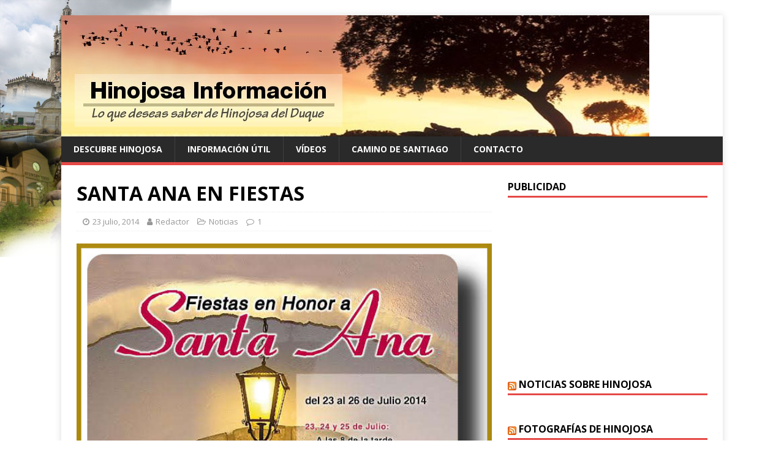

--- FILE ---
content_type: text/html; charset=utf-8
request_url: https://www.google.com/recaptcha/api2/aframe
body_size: 268
content:
<!DOCTYPE HTML><html><head><meta http-equiv="content-type" content="text/html; charset=UTF-8"></head><body><script nonce="TwRBgjBtNB_uhQltBUD2AQ">/** Anti-fraud and anti-abuse applications only. See google.com/recaptcha */ try{var clients={'sodar':'https://pagead2.googlesyndication.com/pagead/sodar?'};window.addEventListener("message",function(a){try{if(a.source===window.parent){var b=JSON.parse(a.data);var c=clients[b['id']];if(c){var d=document.createElement('img');d.src=c+b['params']+'&rc='+(localStorage.getItem("rc::a")?sessionStorage.getItem("rc::b"):"");window.document.body.appendChild(d);sessionStorage.setItem("rc::e",parseInt(sessionStorage.getItem("rc::e")||0)+1);localStorage.setItem("rc::h",'1765089955358');}}}catch(b){}});window.parent.postMessage("_grecaptcha_ready", "*");}catch(b){}</script></body></html>

--- FILE ---
content_type: application/x-javascript
request_url: http://www.tutiempo.net/widget/eltiempo_RiQwrxYhYBa7zeGUjAzDzzjDjWnUMUD2rYktEsyIa1zEEEkE1
body_size: 552
content:
DivTutiempo=document.getElementById('TT_RiQwrxYhYBa7zeGUjAzDzzjDjWnUMUD2rYktEsyIa1zEEEkE1');
if(DivTutiempo)
{
DivTutiempo.style.cssText = 'border:1px solid #FFFFFF; width:176px; height:238px; color:#000000; overflow:hidden;';
DivTutiempo.innerHTML = '<iframe id="TTF_RiQwrxYhYBa7zeGUjAzDzzjDjWnUMUD2rYktEsyIa1zEEEkE1" src="http://www.tutiempo.net/V4/widget/tt_NnwxfDM4MjYyNnxufG58c3w1OTY3fDMwfDExfDF8MXw1fDN8MjV8c3xzfG58RTg2RjZGfDcxQjlGMHx8RkZGRkZGfDAwMDAwMHw1MHw0fDUwfDEzNnwyMnw3NnwxNzZ8MjM4fDU1fDM4fDE1fDE1fDI5fDU0fDI4fGpjfDF8" frameborder="0" scrolling="no" width="100%" height="100%" allowtransparency="allowtransparency" style="overflow:hidden;"></iframe>';
}
else {alert("Error en la carga del API del tiempo\nEl código introducido no es correcto\nPara mas información: www.tutiempo.net");}